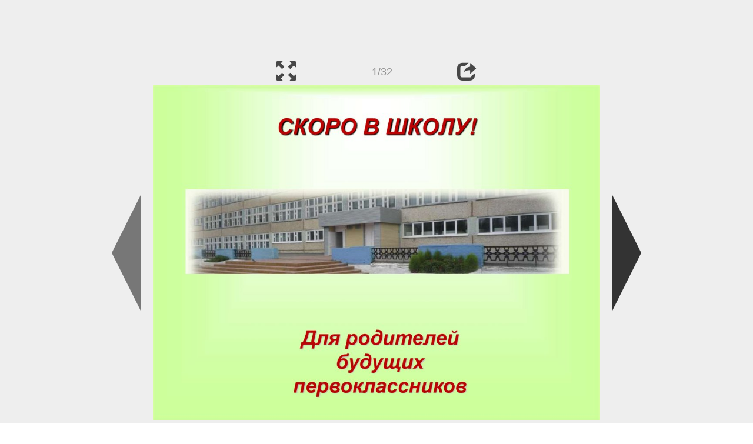

--- FILE ---
content_type: text/html; charset=UTF-8
request_url: https://ppt-online.org/503935
body_size: 10404
content:
<!DOCTYPE html> 
<html>

<head>
	<meta http-equiv="Content-Type" content="text/html; charset=utf-8" />
	<meta http-equiv="X-UA-Compatible" content="IE=Edge">
	<meta name="viewport" content="width=device-width, initial-scale=1.0">
	
	<title>Скоро в школу. Для родителей будущих первоклассников - презентация онлайн</title>
	
	<link rel="stylesheet" type="text/css" href="https://cf.ppt-online.org/css/reveal.min.css?v=0.0332" />
	<!--<link rel="stylesheet" type="text/css" href="https://yastatic.net/bootstrap/3.3.4/css/bootstrap.min.css" />
	<link rel="stylesheet" type="text/css" href="https://maxcdn.bootstrapcdn.com/bootstrap/3.3.4/css/bootstrap.min.css" />-->
    <link rel="stylesheet" type="text/css" href="/css/bs/bootstrap.min.css" />
	
	<link rel="stylesheet" type="text/css" href="https://cf.ppt-online.org/css/css.min.css?v=0.01" />
	
	
	<link rel="apple-touch-icon" sizes="152x152" href="https://cf.ppt-online.org/ico152.png">
	<link rel="apple-touch-icon" sizes="144x144" href="https://cf.ppt-online.org/ico144.png">
	<link rel="apple-touch-icon" sizes="120x120" href="https://cf.ppt-online.org/ico120.png">
	<link rel="apple-touch-icon" sizes="114x114" href="https://cf.ppt-online.org/ico114.png">
	<link rel="apple-touch-icon" sizes="57x57" href="https://cf.ppt-online.org/ico57.png">
	<link rel="apple-touch-icon" sizes="72x72" href="https://cf.ppt-online.org/ico72.png">
	<link rel="apple-touch-icon" sizes="60x60" href="https://cf.ppt-online.org/ico60.png">
	<link rel="apple-touch-icon" sizes="76x76" href="https://cf.ppt-online.org/ico76.png">
	<link rel="icon" type="image/png" href="https://cf.ppt-online.org/ico32.png" sizes="32x32">
	<link rel="icon" type="image/png" href="https://cf.ppt-online.org/ico16.png" sizes="16x16">

	<link rel="alternate" hreflang="ru" href="https://ppt-online.org/503935"/>
	<link rel="alternate" hreflang="en" href="https://en.ppt-online.org/503935"/>
	
<link rel="canonical" href="https://ppt-online.org/503935" />
<link rel="preload" as="image" href="https://cf2.ppt-online.org/files2/slide/g/GkL8pFi3DNtMorSTImvqjnWeEXwZ4BJasKAlyh/slide-0.jpg" />
<meta property="og:image" content="https://cf2.ppt-online.org/files2/slide/g/GkL8pFi3DNtMorSTImvqjnWeEXwZ4BJasKAlyh/slide-0.jpg" />
<meta property="og:title" content="Скоро в школу. Для родителей будущих первоклассников - презентация онлайн" />
<meta property="og:url" content="https://ppt-online.org/503935" />
	
	<!--[if lt IE 9]>
		<script src="https://cf.ppt-online.org/js/reveal/html5shiv.js"></script>
	<![endif]-->
	
	<script>
		var sitelang = 'ru';
		if(sitelang != 'ru'){
			var domainPrefix = sitelang + '.' ;
		}else{
			var domainPrefix = '';
		}
	</script>

	<script>
		var cfBase = 'https://cf.ppt-online.org';
		var pptId = '503935';
		var pptTitle = 'Скоро в школу. Для родителей будущих первоклассников';
		var imgWidth = 1024;
		var imgHeght = 767;
		var imgRatio = imgWidth / imgHeght;
		var embedMode = false;
		
		var viewPortHeight = Math.max(document.documentElement.clientHeight, window.innerHeight || 0);
		var viewPortWidth = Math.max(document.documentElement.clientWidth, window.innerWidth || 0);
	</script>

	


</head> 
<body>
<div id="wrapper">
<div id="article">





<!-- Yandex.Metrika counter -->
<script type="text/javascript" >
   (function(m,e,t,r,i,k,a){m[i]=m[i]||function(){(m[i].a=m[i].a||[]).push(arguments)};
   m[i].l=1*new Date();
   for (var j = 0; j < document.scripts.length; j++) {if (document.scripts[j].src === r) { return; }}
   k=e.createElement(t),a=e.getElementsByTagName(t)[0],k.async=1,k.src=r,a.parentNode.insertBefore(k,a)})
   (window, document, "script", "https://mc.yandex.ru/metrika/tag.js", "ym");

   ym(99715869, "init", {
        clickmap:true,
        trackLinks:true,
        accurateTrackBounce:true
   });
</script>
<noscript><div><img src="https://mc.yandex.ru/watch/99715869" style="position:absolute; left:-9999px;" alt="" /></div></noscript>
<!-- /Yandex.Metrika counter -->




<div style="text-align:center;">
<style>
.ppt_top { display:inline-block; width: 320px; height: 50px; }
@media(max-width:350px) { .ppt_top { display: none; } }
@media(max-height:400px) { .ppt_top { display: none; } }
@media(min-width:550px) { .ppt_top { width: 468px; height: 60px;} }
@media(min-width:768px) { .ppt_top { width: 728px; height: 90px;} }
@media(min-width:1200px) and (min-height:875px) { .ppt_top { width: 970px; height: 90px;} }
</style>
<script async src="//pagead2.googlesyndication.com/pagead/js/adsbygoogle.js"></script>
<!-- ppt Адаптивный -->
<ins class="adsbygoogle ppt_top"
     data-ad-client="ca-pub-5265468927213493"
     data-ad-slot="5556351824"></ins>
<script>
(adsbygoogle = window.adsbygoogle || []).push({});
</script>


</div>



<div class="navslide noselect" id="navPanel"><div class="navpart left"><div class="iconleft navigate-left" id="pptNavLeft"></div></div><div class="navpart center"><span class="glyphicon glyphicon-fullscreen bootstrapIcon" id="pptNavFull" ></span></div><div class="navpart"></div><div class="navpart center"><span class=" glyphicon glyphicon-share bootstrapIcon" id="pptNavShare"></span></div><div class="navpart right"><div class="iconright navigate-right" id="pptNavRight"></div></div></div>

<div id="shareCode" class="shareCodeUnactive">
<input type="text" id="shareInput" class="form-control" /><script type="text/javascript" src="//yastatic.net/es5-shims/0.0.2/es5-shims.min.js" charset="utf-8" async="async"></script><script type="text/javascript" src="//yastatic.net/share2/share.js" charset="utf-8" async="async"></script><div data-lang="ru" class="ya-share2" data-services="vkontakte,facebook,odnoklassniki,telegram,twitter,blogger,lj"></div>
</div>

	<div id="slidePlaceHolder">
		
		
		
		<div class="reveal" id="revealRootElement"  >
				<div id="bigLeftArrow" class="navigate-left" ></div>
				<!-- Any section element inside of this container is displayed as a slide -->
				<div class="slides"  >			
										<section  data-slide-id="0" style="height: 100%; width:100%;" >
						<img src="https://cf2.ppt-online.org/files2/slide/g/GkL8pFi3DNtMorSTImvqjnWeEXwZ4BJasKAlyh/slide-0.jpg" alt="СКОРО В ШКОЛУ!" title="СКОРО В ШКОЛУ!"  style="max-width:100%;max-height:100%;" >
						
					</section>
										<section  data-slide-id="1" style="height: 100%; width:100%;" >
						<img src="https://cf2.ppt-online.org/files2/slide/g/GkL8pFi3DNtMorSTImvqjnWeEXwZ4BJasKAlyh/slide-1.jpg" alt="ОФИЦИАЛЬНЫЙ САЙТ НАШЕЙ ШКОЛЫ:" title="ОФИЦИАЛЬНЫЙ САЙТ НАШЕЙ ШКОЛЫ:"  style="max-width:100%;max-height:100%;" >
						
					</section>
										<section  data-slide-id="2" style="height: 100%; width:100%;" >
						<img src="https://cf2.ppt-online.org/files2/slide/g/GkL8pFi3DNtMorSTImvqjnWeEXwZ4BJasKAlyh/slide-2.jpg" alt="ВАШ РЕБЁНОК ИДЕТ В 1 КЛАСС" title="ВАШ РЕБЁНОК ИДЕТ В 1 КЛАСС"  style="max-width:100%;max-height:100%;" >
						
					</section>
										<section  data-slide-id="3" style="height: 100%; width:100%;" >
						<img src="" data-src="https://cf2.ppt-online.org/files2/slide/g/GkL8pFi3DNtMorSTImvqjnWeEXwZ4BJasKAlyh/slide-3.jpg" alt="С какого возраста принимаются дети в 1 класс?" title="С какого возраста принимаются дети в 1 класс?"  style="max-width:100%;max-height:100%;" >
						
					</section>
										<section  data-slide-id="4" style="height: 100%; width:100%;" >
						<img src="" data-src="https://cf2.ppt-online.org/files2/slide/g/GkL8pFi3DNtMorSTImvqjnWeEXwZ4BJasKAlyh/slide-4.jpg" alt="Существуют ли особенности в режиме дня первоклассников?" title="Существуют ли особенности в режиме дня первоклассников?"  style="max-width:100%;max-height:100%;" >
						
					</section>
										<section  data-slide-id="5" style="height: 100%; width:100%;" >
						<img src="" data-src="https://cf2.ppt-online.org/files2/slide/g/GkL8pFi3DNtMorSTImvqjnWeEXwZ4BJasKAlyh/slide-5.jpg" alt="Существуют ли особенности в режиме дня первоклассников?" title="Существуют ли особенности в режиме дня первоклассников?"  style="max-width:100%;max-height:100%;" >
						
					</section>
										<section  data-slide-id="6" style="height: 100%; width:100%;" >
						<img src="" data-src="https://cf2.ppt-online.org/files2/slide/g/GkL8pFi3DNtMorSTImvqjnWeEXwZ4BJasKAlyh/slide-6.jpg"    style="max-width:100%;max-height:100%;" >
						
					</section>
										<section  data-slide-id="7" style="height: 100%; width:100%;" >
						<img src="" data-src="https://cf2.ppt-online.org/files2/slide/g/GkL8pFi3DNtMorSTImvqjnWeEXwZ4BJasKAlyh/slide-7.jpg" alt="Учебные занятия в 1 классе" title="Учебные занятия в 1 классе"  style="max-width:100%;max-height:100%;" >
						
					</section>
										<section  data-slide-id="8" style="height: 100%; width:100%;" >
						<img src="" data-src="https://cf2.ppt-online.org/files2/slide/g/GkL8pFi3DNtMorSTImvqjnWeEXwZ4BJasKAlyh/slide-8.jpg" alt="Учебно-методический комплекс" title="Учебно-методический комплекс"  style="max-width:100%;max-height:100%;" >
						
					</section>
										<section  data-slide-id="9" style="height: 100%; width:100%;" >
						<img src="" data-src="https://cf2.ppt-online.org/files2/slide/g/GkL8pFi3DNtMorSTImvqjnWeEXwZ4BJasKAlyh/slide-9.jpg" alt="Внеурочная деятельность. Линейки." title="Внеурочная деятельность. Линейки."  style="max-width:100%;max-height:100%;" >
						
					</section>
										<section  data-slide-id="10" style="height: 100%; width:100%;" >
						<img src="" data-src="https://cf2.ppt-online.org/files2/slide/g/GkL8pFi3DNtMorSTImvqjnWeEXwZ4BJasKAlyh/slide-10.jpg" alt="Внеурочная деятельность. Предметные недели." title="Внеурочная деятельность. Предметные недели."  style="max-width:100%;max-height:100%;" >
						
					</section>
										<section  data-slide-id="11" style="height: 100%; width:100%;" >
						<img src="" data-src="https://cf2.ppt-online.org/files2/slide/g/GkL8pFi3DNtMorSTImvqjnWeEXwZ4BJasKAlyh/slide-11.jpg" alt="Внеурочная деятельность. Проекты." title="Внеурочная деятельность. Проекты."  style="max-width:100%;max-height:100%;" >
						
					</section>
										<section  data-slide-id="12" style="height: 100%; width:100%;" >
						<img src="" data-src="https://cf2.ppt-online.org/files2/slide/g/GkL8pFi3DNtMorSTImvqjnWeEXwZ4BJasKAlyh/slide-12.jpg" alt="Внеурочная деятельность. Кружки. Курсы." title="Внеурочная деятельность. Кружки. Курсы."  style="max-width:100%;max-height:100%;" >
						
					</section>
										<section  data-slide-id="13" style="height: 100%; width:100%;" >
						<img src="" data-src="https://cf2.ppt-online.org/files2/slide/g/GkL8pFi3DNtMorSTImvqjnWeEXwZ4BJasKAlyh/slide-13.jpg" alt="Внеурочная деятельность. Кружки." title="Внеурочная деятельность. Кружки."  style="max-width:100%;max-height:100%;" >
						
					</section>
										<section  data-slide-id="14" style="height: 100%; width:100%;" >
						<img src="" data-src="https://cf2.ppt-online.org/files2/slide/g/GkL8pFi3DNtMorSTImvqjnWeEXwZ4BJasKAlyh/slide-14.jpg" alt="Внешний вид Решение родительского собрания и Управляющего совета" title="Внешний вид Решение родительского собрания и Управляющего совета"  style="max-width:100%;max-height:100%;" >
						
					</section>
										<section  data-slide-id="15" style="height: 100%; width:100%;" >
						<img src="" data-src="https://cf2.ppt-online.org/files2/slide/g/GkL8pFi3DNtMorSTImvqjnWeEXwZ4BJasKAlyh/slide-15.jpg" alt="Физкультурная форма" title="Физкультурная форма"  style="max-width:100%;max-height:100%;" >
						
					</section>
										<section  data-slide-id="16" style="height: 100%; width:100%;" >
						<img src="" data-src="https://cf2.ppt-online.org/files2/slide/g/GkL8pFi3DNtMorSTImvqjnWeEXwZ4BJasKAlyh/slide-16.jpg" alt="Наши портфели" title="Наши портфели"  style="max-width:100%;max-height:100%;" >
						
					</section>
										<section  data-slide-id="17" style="height: 100%; width:100%;" >
						<img src="" data-src="https://cf2.ppt-online.org/files2/slide/g/GkL8pFi3DNtMorSTImvqjnWeEXwZ4BJasKAlyh/slide-17.jpg" alt="«Правильный» портфель" title="«Правильный» портфель"  style="max-width:100%;max-height:100%;" >
						
					</section>
										<section  data-slide-id="18" style="height: 100%; width:100%;" >
						<img src="" data-src="https://cf2.ppt-online.org/files2/slide/g/GkL8pFi3DNtMorSTImvqjnWeEXwZ4BJasKAlyh/slide-18.jpg"    style="max-width:100%;max-height:100%;" >
						
					</section>
										<section  data-slide-id="19" style="height: 100%; width:100%;" >
						<img src="" data-src="https://cf2.ppt-online.org/files2/slide/g/GkL8pFi3DNtMorSTImvqjnWeEXwZ4BJasKAlyh/slide-19.jpg" alt="«Правильный» портфель" title="«Правильный» портфель"  style="max-width:100%;max-height:100%;" >
						
					</section>
										<section  data-slide-id="20" style="height: 100%; width:100%;" >
						<img src="" data-src="https://cf2.ppt-online.org/files2/slide/g/GkL8pFi3DNtMorSTImvqjnWeEXwZ4BJasKAlyh/slide-20.jpg" alt="Основные требования, предъявляемые гигиенистами к детской обуви" title="Основные требования, предъявляемые гигиенистами к детской обуви"  style="max-width:100%;max-height:100%;" >
						
					</section>
										<section  data-slide-id="21" style="height: 100%; width:100%;" >
						<img src="" data-src="https://cf2.ppt-online.org/files2/slide/g/GkL8pFi3DNtMorSTImvqjnWeEXwZ4BJasKAlyh/slide-21.jpg" alt="Требования к школьной обуви" title="Требования к школьной обуви"  style="max-width:100%;max-height:100%;" >
						
					</section>
										<section  data-slide-id="22" style="height: 100%; width:100%;" >
						<img src="" data-src="https://cf2.ppt-online.org/files2/slide/g/GkL8pFi3DNtMorSTImvqjnWeEXwZ4BJasKAlyh/slide-22.jpg" alt="Ответы для родителей на часто задаваемые вопросы" title="Ответы для родителей на часто задаваемые вопросы"  style="max-width:100%;max-height:100%;" >
						
					</section>
										<section  data-slide-id="23" style="height: 100%; width:100%;" >
						<img src="" data-src="https://cf2.ppt-online.org/files2/slide/g/GkL8pFi3DNtMorSTImvqjnWeEXwZ4BJasKAlyh/slide-23.jpg" alt="Как правильно организовать дома рабочее место первоклассника?" title="Как правильно организовать дома рабочее место первоклассника?"  style="max-width:100%;max-height:100%;" >
						
					</section>
										<section  data-slide-id="24" style="height: 100%; width:100%;" >
						<img src="" data-src="https://cf2.ppt-online.org/files2/slide/g/GkL8pFi3DNtMorSTImvqjnWeEXwZ4BJasKAlyh/slide-24.jpg"    style="max-width:100%;max-height:100%;" >
						
					</section>
										<section  data-slide-id="25" style="height: 100%; width:100%;" >
						<img src="" data-src="https://cf2.ppt-online.org/files2/slide/g/GkL8pFi3DNtMorSTImvqjnWeEXwZ4BJasKAlyh/slide-25.jpg" alt="Что делают дети на переменах?" title="Что делают дети на переменах?"  style="max-width:100%;max-height:100%;" >
						
					</section>
										<section  data-slide-id="26" style="height: 100%; width:100%;" >
						<img src="" data-src="https://cf2.ppt-online.org/files2/slide/g/GkL8pFi3DNtMorSTImvqjnWeEXwZ4BJasKAlyh/slide-26.jpg" alt="Почему учителя не ставят оценки в 1 классе?" title="Почему учителя не ставят оценки в 1 классе?"  style="max-width:100%;max-height:100%;" >
						
					</section>
										<section  data-slide-id="27" style="height: 100%; width:100%;" >
						<img src="" data-src="https://cf2.ppt-online.org/files2/slide/g/GkL8pFi3DNtMorSTImvqjnWeEXwZ4BJasKAlyh/slide-27.jpg" alt="Можно ли носить в школу мобильный телефон?" title="Можно ли носить в школу мобильный телефон?"  style="max-width:100%;max-height:100%;" >
						
					</section>
										<section  data-slide-id="28" style="height: 100%; width:100%;" >
						<img src="" data-src="https://cf2.ppt-online.org/files2/slide/g/GkL8pFi3DNtMorSTImvqjnWeEXwZ4BJasKAlyh/slide-28.jpg" alt="Можно ли носить в школу игрушки?" title="Можно ли носить в школу игрушки?"  style="max-width:100%;max-height:100%;" >
						
					</section>
										<section  data-slide-id="29" style="height: 100%; width:100%;" >
						<img src="" data-src="https://cf2.ppt-online.org/files2/slide/g/GkL8pFi3DNtMorSTImvqjnWeEXwZ4BJasKAlyh/slide-29.jpg" alt="Прием заявлений в 1 класс" title="Прием заявлений в 1 класс"  style="max-width:100%;max-height:100%;" >
						
					</section>
										<section  data-slide-id="30" style="height: 100%; width:100%;" >
						<img src="" data-src="https://cf2.ppt-online.org/files2/slide/g/GkL8pFi3DNtMorSTImvqjnWeEXwZ4BJasKAlyh/slide-30.jpg" alt="Знакомство со школой (курсы)" title="Знакомство со школой (курсы)"  style="max-width:100%;max-height:100%;" >
						
					</section>
										<section  data-slide-id="31" style="height: 100%; width:100%;" >
						<img src="" data-src="https://cf2.ppt-online.org/files2/slide/g/GkL8pFi3DNtMorSTImvqjnWeEXwZ4BJasKAlyh/slide-31.jpg" alt="Учителя 1 классов 2019г.:" title="Учителя 1 классов 2019г.:"  style="max-width:100%;max-height:100%;" >
						
					</section>
									</div> 
				<div id="bigRightArrow" class="navigate-right" ></div>
		</div>	
	</div> 
	
<noscript>
<div style="text-align:center;">
<img src="https://cf2.ppt-online.org/files2/slide/g/GkL8pFi3DNtMorSTImvqjnWeEXwZ4BJasKAlyh/slide-0.jpg" alt="СКОРО В ШКОЛУ!" title="СКОРО В ШКОЛУ!" style="max-width:100%;margin-bottom:10px;" >
<img src="https://cf2.ppt-online.org/files2/slide/g/GkL8pFi3DNtMorSTImvqjnWeEXwZ4BJasKAlyh/slide-1.jpg" alt="ОФИЦИАЛЬНЫЙ САЙТ НАШЕЙ ШКОЛЫ:" title="ОФИЦИАЛЬНЫЙ САЙТ НАШЕЙ ШКОЛЫ:" style="max-width:100%;margin-bottom:10px;" >
<img src="https://cf2.ppt-online.org/files2/slide/g/GkL8pFi3DNtMorSTImvqjnWeEXwZ4BJasKAlyh/slide-2.jpg" alt="ВАШ РЕБЁНОК ИДЕТ В 1 КЛАСС" title="ВАШ РЕБЁНОК ИДЕТ В 1 КЛАСС" style="max-width:100%;margin-bottom:10px;" >
<img src="https://cf2.ppt-online.org/files2/slide/g/GkL8pFi3DNtMorSTImvqjnWeEXwZ4BJasKAlyh/slide-3.jpg" alt="С какого возраста принимаются дети в 1 класс?" title="С какого возраста принимаются дети в 1 класс?" style="max-width:100%;margin-bottom:10px;" >
<img src="https://cf2.ppt-online.org/files2/slide/g/GkL8pFi3DNtMorSTImvqjnWeEXwZ4BJasKAlyh/slide-4.jpg" alt="Существуют ли особенности в режиме дня первоклассников?" title="Существуют ли особенности в режиме дня первоклассников?" style="max-width:100%;margin-bottom:10px;" >
<img src="https://cf2.ppt-online.org/files2/slide/g/GkL8pFi3DNtMorSTImvqjnWeEXwZ4BJasKAlyh/slide-5.jpg" alt="Существуют ли особенности в режиме дня первоклассников?" title="Существуют ли особенности в режиме дня первоклассников?" style="max-width:100%;margin-bottom:10px;" >
<img src="https://cf2.ppt-online.org/files2/slide/g/GkL8pFi3DNtMorSTImvqjnWeEXwZ4BJasKAlyh/slide-6.jpg" alt="" title="" style="max-width:100%;margin-bottom:10px;" >
<img src="https://cf2.ppt-online.org/files2/slide/g/GkL8pFi3DNtMorSTImvqjnWeEXwZ4BJasKAlyh/slide-7.jpg" alt="Учебные занятия в 1 классе" title="Учебные занятия в 1 классе" style="max-width:100%;margin-bottom:10px;" >
<img src="https://cf2.ppt-online.org/files2/slide/g/GkL8pFi3DNtMorSTImvqjnWeEXwZ4BJasKAlyh/slide-8.jpg" alt="Учебно-методический комплекс" title="Учебно-методический комплекс" style="max-width:100%;margin-bottom:10px;" >
<img src="https://cf2.ppt-online.org/files2/slide/g/GkL8pFi3DNtMorSTImvqjnWeEXwZ4BJasKAlyh/slide-9.jpg" alt="Внеурочная деятельность. Линейки." title="Внеурочная деятельность. Линейки." style="max-width:100%;margin-bottom:10px;" >
<img src="https://cf2.ppt-online.org/files2/slide/g/GkL8pFi3DNtMorSTImvqjnWeEXwZ4BJasKAlyh/slide-10.jpg" alt="Внеурочная деятельность. Предметные недели." title="Внеурочная деятельность. Предметные недели." style="max-width:100%;margin-bottom:10px;" >
<img src="https://cf2.ppt-online.org/files2/slide/g/GkL8pFi3DNtMorSTImvqjnWeEXwZ4BJasKAlyh/slide-11.jpg" alt="Внеурочная деятельность. Проекты." title="Внеурочная деятельность. Проекты." style="max-width:100%;margin-bottom:10px;" >
<img src="https://cf2.ppt-online.org/files2/slide/g/GkL8pFi3DNtMorSTImvqjnWeEXwZ4BJasKAlyh/slide-12.jpg" alt="Внеурочная деятельность. Кружки. Курсы." title="Внеурочная деятельность. Кружки. Курсы." style="max-width:100%;margin-bottom:10px;" >
<img src="https://cf2.ppt-online.org/files2/slide/g/GkL8pFi3DNtMorSTImvqjnWeEXwZ4BJasKAlyh/slide-13.jpg" alt="Внеурочная деятельность. Кружки." title="Внеурочная деятельность. Кружки." style="max-width:100%;margin-bottom:10px;" >
<img src="https://cf2.ppt-online.org/files2/slide/g/GkL8pFi3DNtMorSTImvqjnWeEXwZ4BJasKAlyh/slide-14.jpg" alt="Внешний вид Решение родительского собрания и Управляющего совета" title="Внешний вид Решение родительского собрания и Управляющего совета" style="max-width:100%;margin-bottom:10px;" >
<img src="https://cf2.ppt-online.org/files2/slide/g/GkL8pFi3DNtMorSTImvqjnWeEXwZ4BJasKAlyh/slide-15.jpg" alt="Физкультурная форма" title="Физкультурная форма" style="max-width:100%;margin-bottom:10px;" >
<img src="https://cf2.ppt-online.org/files2/slide/g/GkL8pFi3DNtMorSTImvqjnWeEXwZ4BJasKAlyh/slide-16.jpg" alt="Наши портфели" title="Наши портфели" style="max-width:100%;margin-bottom:10px;" >
<img src="https://cf2.ppt-online.org/files2/slide/g/GkL8pFi3DNtMorSTImvqjnWeEXwZ4BJasKAlyh/slide-17.jpg" alt="«Правильный» портфель" title="«Правильный» портфель" style="max-width:100%;margin-bottom:10px;" >
<img src="https://cf2.ppt-online.org/files2/slide/g/GkL8pFi3DNtMorSTImvqjnWeEXwZ4BJasKAlyh/slide-18.jpg" alt="" title="" style="max-width:100%;margin-bottom:10px;" >
<img src="https://cf2.ppt-online.org/files2/slide/g/GkL8pFi3DNtMorSTImvqjnWeEXwZ4BJasKAlyh/slide-19.jpg" alt="«Правильный» портфель" title="«Правильный» портфель" style="max-width:100%;margin-bottom:10px;" >
<img src="https://cf2.ppt-online.org/files2/slide/g/GkL8pFi3DNtMorSTImvqjnWeEXwZ4BJasKAlyh/slide-20.jpg" alt="Основные требования, предъявляемые гигиенистами к детской обуви" title="Основные требования, предъявляемые гигиенистами к детской обуви" style="max-width:100%;margin-bottom:10px;" >
<img src="https://cf2.ppt-online.org/files2/slide/g/GkL8pFi3DNtMorSTImvqjnWeEXwZ4BJasKAlyh/slide-21.jpg" alt="Требования к школьной обуви" title="Требования к школьной обуви" style="max-width:100%;margin-bottom:10px;" >
<img src="https://cf2.ppt-online.org/files2/slide/g/GkL8pFi3DNtMorSTImvqjnWeEXwZ4BJasKAlyh/slide-22.jpg" alt="Ответы для родителей на часто задаваемые вопросы" title="Ответы для родителей на часто задаваемые вопросы" style="max-width:100%;margin-bottom:10px;" >
<img src="https://cf2.ppt-online.org/files2/slide/g/GkL8pFi3DNtMorSTImvqjnWeEXwZ4BJasKAlyh/slide-23.jpg" alt="Как правильно организовать дома рабочее место первоклассника?" title="Как правильно организовать дома рабочее место первоклассника?" style="max-width:100%;margin-bottom:10px;" >
<img src="https://cf2.ppt-online.org/files2/slide/g/GkL8pFi3DNtMorSTImvqjnWeEXwZ4BJasKAlyh/slide-24.jpg" alt="" title="" style="max-width:100%;margin-bottom:10px;" >
<img src="https://cf2.ppt-online.org/files2/slide/g/GkL8pFi3DNtMorSTImvqjnWeEXwZ4BJasKAlyh/slide-25.jpg" alt="Что делают дети на переменах?" title="Что делают дети на переменах?" style="max-width:100%;margin-bottom:10px;" >
<img src="https://cf2.ppt-online.org/files2/slide/g/GkL8pFi3DNtMorSTImvqjnWeEXwZ4BJasKAlyh/slide-26.jpg" alt="Почему учителя не ставят оценки в 1 классе?" title="Почему учителя не ставят оценки в 1 классе?" style="max-width:100%;margin-bottom:10px;" >
<img src="https://cf2.ppt-online.org/files2/slide/g/GkL8pFi3DNtMorSTImvqjnWeEXwZ4BJasKAlyh/slide-27.jpg" alt="Можно ли носить в школу мобильный телефон?" title="Можно ли носить в школу мобильный телефон?" style="max-width:100%;margin-bottom:10px;" >
<img src="https://cf2.ppt-online.org/files2/slide/g/GkL8pFi3DNtMorSTImvqjnWeEXwZ4BJasKAlyh/slide-28.jpg" alt="Можно ли носить в школу игрушки?" title="Можно ли носить в школу игрушки?" style="max-width:100%;margin-bottom:10px;" >
<img src="https://cf2.ppt-online.org/files2/slide/g/GkL8pFi3DNtMorSTImvqjnWeEXwZ4BJasKAlyh/slide-29.jpg" alt="Прием заявлений в 1 класс" title="Прием заявлений в 1 класс" style="max-width:100%;margin-bottom:10px;" >
<img src="https://cf2.ppt-online.org/files2/slide/g/GkL8pFi3DNtMorSTImvqjnWeEXwZ4BJasKAlyh/slide-30.jpg" alt="Знакомство со школой (курсы)" title="Знакомство со школой (курсы)" style="max-width:100%;margin-bottom:10px;" >
<img src="https://cf2.ppt-online.org/files2/slide/g/GkL8pFi3DNtMorSTImvqjnWeEXwZ4BJasKAlyh/slide-31.jpg" alt="Учителя 1 классов 2019г.:" title="Учителя 1 классов 2019г.:" style="max-width:100%;margin-bottom:10px;" >
</div>
</noscript>



<div style="text-align:center; margin-top:15px; margin-bottom:15px;">
<style>
.ppt_down { display:inline-block; width: 320px; height: 100px; }
@media(max-width:350px) { .ppt_down { display: none; } }
@media(min-width:550px) { .ppt_down { width: 468px; height: 60px;} }
@media(min-width:768px) { .ppt_down { width: 728px; height: 90px;} }
@media(min-width:1200px) and (min-height:875px) { .ppt_down { width: 970px; height: 90px;} }
</style>
<script async src="//pagead2.googlesyndication.com/pagead/js/adsbygoogle.js"></script>
<!-- ppt Внизу -->
<ins class="adsbygoogle ppt_down"
     data-ad-client="ca-pub-5265468927213493"
     data-ad-slot="2591132621"
     ></ins>
<script>
(adsbygoogle = window.adsbygoogle || []).push({});
</script>





<div class="panel pptpanel pptinfo" id="pptInfoPanel">

<div class="pptInfoDownload">
<a href="/download/503935"  class="btn btn-default btn-lg control-button" ><span class="glyphicon glyphicon-save " title="Скачать Скоро в школу. Для родителей будущих первоклассников"></span></a> <span style="color:grey;margin-right: 5px;">6.58M</span></div>


<div class="pptInfoShare">

<div class="ya-share2" data-lang="ru" data-services="vkontakte,facebook,odnoklassniki,moimir,gplus,twitter,telegram,blogger"></div>
</div>

<div class="clear"></div>


<div class="pptInfoCat">

<span id="catlabel">Категория: </span><a href="/topcat/pedagogy"><img src="https://cf.ppt-online.org/img/cat/pedagogy.png?v=0.1" alt="Педагогика" title="Педагогика" />Педагогика</a>
</div>

<div class="pptInfoSearch">
	<div class="input-group" style="width: 100%;">
		<form action="/search" >
			
			<input placeholder="Поиск презентации" type="text" name="text" size="50" class="form-control niceTextInput" />
			<input type="submit" value="Поиск" class="btn btn-default niceButton"  />
			
		</form>
		
	</div>
	
</div>

<div class="clear"></div>
</div>
		<div class="panel panel-primary pptpanel rightpanel">	
			<div class="panel-heading">Похожие презентации:</div>
			<div class="panel-body thumb-panel-body" >
				<div class="row thumb-row" >
			
			<div class="col-xs-12 col-sm-6  thumb-box" >
					<div class="thumb-img-box" >
						<a  href="/301028" >
							<img class="lazy-thumb" width="100" height="75" src="https://cf.ppt-online.org/img/emptythumb.png" data-src="https://cf.ppt-online.org/files1/thumb/f/fnEuA1oRPz4ND2dbrgaF0jlvhXS3iHKwestCVO.jpg" alt="Скоро в школу. Для родителей будущих первоклассников" title="Скоро в школу. Для родителей будущих первоклассников" />
						</a>
					</div>
					<div class="thumb-text-box" >
						<a  href="/301028">
							Скоро в школу. Для родителей будущих первоклассников						</a>
						<!-- 442.5178 -->
					</div>
					<div class="clear"></div>
			</div>
			
				
			
			<div class="col-xs-12 col-sm-6  thumb-box" >
					<div class="thumb-img-box" >
						<a  href="/529455" >
							<img class="lazy-thumb" width="100" height="75" src="https://cf.ppt-online.org/img/emptythumb.png" data-src="https://cf2.ppt-online.org/files2/thumb/c/C6Z57HBWMKi84JYV3TeORDAkvphsPxQoEUrNmdItl.jpg" alt="Скоро в школу! Для родителей будущих первоклассников" title="Скоро в школу! Для родителей будущих первоклассников" />
						</a>
					</div>
					<div class="thumb-text-box" >
						<a  href="/529455">
							Скоро в школу! Для родителей будущих первоклассников						</a>
						<!-- 407.64844 -->
					</div>
					<div class="clear"></div>
			</div>
			
				
			
			<div class="col-xs-12 col-sm-6  thumb-box" >
					<div class="thumb-img-box" >
						<a  href="/789249" >
							<img class="lazy-thumb" width="100" height="75" src="https://cf.ppt-online.org/img/emptythumb.png" data-src="https://cf3.ppt-online.org/files3/thumb/7/7mXCK5YMeSkiD1gnPEsAVQv3NjbfodO6tTZ9uc.jpg" alt="Скоро в школу! Для родителей будущих первоклассников" title="Скоро в школу! Для родителей будущих первоклассников" />
						</a>
					</div>
					<div class="thumb-text-box" >
						<a  href="/789249">
							Скоро в школу! Для родителей будущих первоклассников						</a>
						<!-- 401.05212 -->
					</div>
					<div class="clear"></div>
			</div>
			
				
			
			<div class="col-xs-12 col-sm-6  thumb-box" >
					<div class="thumb-img-box" >
						<a  href="/56278" >
							<img class="lazy-thumb" width="100" height="75" src="https://cf.ppt-online.org/img/emptythumb.png" data-src="https://cf.ppt-online.org/files/thumb/d/d2saZ8RcXAHxyCjwMkvm7bElDIr5hN6UQqgu9J.jpg" alt="Скоро в школу. Пособие для родителей будущих первоклассников" title="Скоро в школу. Пособие для родителей будущих первоклассников" />
						</a>
					</div>
					<div class="thumb-text-box" >
						<a  href="/56278">
							Скоро в школу. Пособие для родителей будущих первоклассников						</a>
						<!-- 355.52182 -->
					</div>
					<div class="clear"></div>
			</div>
			
				
			
			<div class="col-xs-12 col-sm-6  thumb-box" >
					<div class="thumb-img-box" >
						<a  href="/200991" >
							<img class="lazy-thumb" width="100" height="75" src="https://cf.ppt-online.org/img/emptythumb.png" data-src="https://cf.ppt-online.org/files/thumb/r/r2UWmYl47f6jO0SzIyoheptVTdL5gXqNwiGCsP.jpg" alt="Родителям будущих первоклассников" title="Родителям будущих первоклассников" />
						</a>
					</div>
					<div class="thumb-text-box" >
						<a  href="/200991">
							Родителям будущих первоклассников						</a>
						<!-- 338.34085 -->
					</div>
					<div class="clear"></div>
			</div>
			
				
			
			<div class="col-xs-12 col-sm-6  thumb-box" >
					<div class="thumb-img-box" >
						<a  href="/953650" >
							<img class="lazy-thumb" width="100" height="75" src="https://cf.ppt-online.org/img/emptythumb.png" data-src="https://cf3.ppt-online.org/files3/thumb/j/J28HSE6Iokgb3W4FtTcP9wNXiCuVhrO1QyKvea.jpg" alt="Собрание для родителей будущих первоклассников" title="Собрание для родителей будущих первоклассников" />
						</a>
					</div>
					<div class="thumb-text-box" >
						<a  href="/953650">
							Собрание для родителей будущих первоклассников						</a>
						<!-- 320.61676 -->
					</div>
					<div class="clear"></div>
			</div>
			
				
			
			<div class="col-xs-12 col-sm-6  thumb-box" >
					<div class="thumb-img-box" >
						<a  href="/363099" >
							<img class="lazy-thumb" width="100" height="75" src="https://cf.ppt-online.org/img/emptythumb.png" data-src="https://cf.ppt-online.org/files1/thumb/z/Zho3v6OLg4WriaUC1ld9DjHFxkn0Q2SwVMNsXYeGq.jpg" alt="Скоро в школу. Собрание родителей будущих первоклассников" title="Скоро в школу. Собрание родителей будущих первоклассников" />
						</a>
					</div>
					<div class="thumb-text-box" >
						<a  href="/363099">
							Скоро в школу. Собрание родителей будущих первоклассников						</a>
						<!-- 307.4563 -->
					</div>
					<div class="clear"></div>
			</div>
			
				
			
			<div class="col-xs-12 col-sm-6  thumb-box" >
					<div class="thumb-img-box" >
						<a  href="/1046365" >
							<img class="lazy-thumb" width="100" height="75" src="https://cf.ppt-online.org/img/emptythumb.png" data-src="https://cf3.ppt-online.org/files3/thumb/a/aNWtyp8BM6eqg7nLAvj4uJzHSZoU31xiwDhKO0.jpg" alt="Скоро в школу! Для родителей" title="Скоро в школу! Для родителей" />
						</a>
					</div>
					<div class="thumb-text-box" >
						<a  href="/1046365">
							Скоро в школу! Для родителей						</a>
						<!-- 302.25516 -->
					</div>
					<div class="clear"></div>
			</div>
			
				
			
			<div class="col-xs-12 col-sm-6  thumb-box" >
					<div class="thumb-img-box" >
						<a  href="/1238321" >
							<img class="lazy-thumb" width="100" height="75" src="https://cf.ppt-online.org/img/emptythumb.png" data-src="https://cf4.ppt-online.org/files4/thumb/y/Ym5Gqjn4lML6Rk2Zvf0cDt1FzsQOEJ7yxTUHgI.jpg" alt="Скоро в школу" title="Скоро в школу" />
						</a>
					</div>
					<div class="thumb-text-box" >
						<a  href="/1238321">
							Скоро в школу						</a>
						<!-- 296.20032 -->
					</div>
					<div class="clear"></div>
			</div>
			
				
			
			<div class="col-xs-12 col-sm-6  thumb-box" >
					<div class="thumb-img-box" >
						<a  href="/944742" >
							<img class="lazy-thumb" width="100" height="75" src="https://cf.ppt-online.org/img/emptythumb.png" data-src="https://cf3.ppt-online.org/files3/thumb/k/KwtP7WDZehvS0uxAj2fgaUzGboNyI9O561QYnE.jpg" alt="Скоро в школу! для родителей будущих первоклассников" title="Скоро в школу! для родителей будущих первоклассников" />
						</a>
					</div>
					<div class="thumb-text-box" >
						<a  href="/944742">
							Скоро в школу! для родителей будущих первоклассников						</a>
						<!-- 273.6664 -->
					</div>
					<div class="clear"></div>
			</div>
			
				
</div></div></div>
<div class="panel panel-primary pptpanel pptdump">
	<div class="panel-heading">
		<div class="row">
			<div class="col-xs-10 ">
				<h1>Скоро в школу. Для родителей будущих первоклассников</h1>
			</div>
			<div class="col-xs-2 filter-icon-wrapper">
				<span id="expand-dump" class="glyphicon glyphicon-resize-vertical bs-toggle-icon" aria-hidden="true" ></span>
			</div>
		</div>
	</div>
	<div id="dump-body" class="panel-body">
		<h2><a href="https://cf2.ppt-online.org/files2/slide/g/GkL8pFi3DNtMorSTImvqjnWeEXwZ4BJasKAlyh/slide-0.jpg" target="_blank">1.</a>  СКОРО В ШКОЛУ!</h2>Для родителей<br />
будущих<br />
первоклассников<br />
<h2><a href="https://cf2.ppt-online.org/files2/slide/g/GkL8pFi3DNtMorSTImvqjnWeEXwZ4BJasKAlyh/slide-1.jpg" target="_blank">2.</a>  ОФИЦИАЛЬНЫЙ САЙТ НАШЕЙ ШКОЛЫ:</h2>Получить информацию о школе и<br />
познакомиться с уставными<br />
документами можно на сайте нашей<br />
школы:<br />
nytvasc3.narod.ru<br />
<h2><a href="https://cf2.ppt-online.org/files2/slide/g/GkL8pFi3DNtMorSTImvqjnWeEXwZ4BJasKAlyh/slide-2.jpg" target="_blank">3.</a>  ВАШ РЕБЁНОК ИДЕТ В 1 КЛАСС</h2>Советы и рекомендации<br />
родителям будущих<br />
первоклассников,<br />
а так же ответы на<br />
часто задаваемые вопросы.<br />
<h2><a href="https://cf2.ppt-online.org/files2/slide/g/GkL8pFi3DNtMorSTImvqjnWeEXwZ4BJasKAlyh/slide-3.jpg" target="_blank">4.</a>  С какого возраста принимаются дети в 1 класс?</h2>В первый класс принимаются дети,<br />
достигшие к 1 сентября текущего<br />
года возраста не менее<br />
6 лет 6 месяцев при отсутствии<br />
противопоказаний по состоянию<br />
здоровья, но не позже достижения ими<br />
возраста 8 лет.<br />
(СанПиН 2.4.2.2821-10; п. 10.1)<br />
<h2><a href="https://cf2.ppt-online.org/files2/slide/g/GkL8pFi3DNtMorSTImvqjnWeEXwZ4BJasKAlyh/slide-4.jpg" target="_blank">5.</a>  Существуют ли особенности в режиме дня первоклассников?</h2>-Пятидневная учебная неделя;<br />
-Учебная недельная нагрузка первоклассника не<br />
должна превышать 4 уроков в день и 1 день – не<br />
более 5 уроков;<br />
-В 1 четверти в расписании первоклассников 3<br />
традиционных урока по 35 минут, чтобы легче<br />
привыкнуть к новому виду деятельности учебной.<br />
-Четвертые уроки проводятся в форме<br />
нетрадиционных занятий: игр, экскурсий,<br />
сказок, соревнований и т.д.<br />
- В середине урока проводятся 1-2<br />
физкультурные минутки;<br />
- Во 2 четверти 4 урока по 35 минут<br />
<h2><a href="https://cf2.ppt-online.org/files2/slide/g/GkL8pFi3DNtMorSTImvqjnWeEXwZ4BJasKAlyh/slide-5.jpg" target="_blank">6.</a>  Существуют ли особенности в режиме дня первоклассников?</h2>В 1 полугодии уроки длятся 35 минут,<br />
во втором - 45 минут;<br />
• Нормативная наполняемость в<br />
классах – 20-25 человек;<br />
• Безотметочная система оценивания<br />
знаний;<br />
• Учебники выдаются бесплатно;<br />
• Домашние задания в 1 классе не<br />
задаются.<br />
<h2><a href="https://cf2.ppt-online.org/files2/slide/g/GkL8pFi3DNtMorSTImvqjnWeEXwZ4BJasKAlyh/slide-6.jpg" target="_blank">7.</a> </h2>Домашних заданий в 1 классе нет.<br />
Однако, если вы хотите<br />
сформировать у своего ребенка<br />
качественные навыки письма,<br />
чтения, счета, то не<br />
отказывайтесь от тренировочных<br />
упражнений, которые может<br />
порекомендовать Ваш учитель.<br />
<h2><a href="https://cf2.ppt-online.org/files2/slide/g/GkL8pFi3DNtMorSTImvqjnWeEXwZ4BJasKAlyh/slide-7.jpg" target="_blank">8.</a>  Учебные занятия в 1 классе</h2><br />
Литературное чтение<br />
Русский язык<br />
Математика<br />
Окружающий мир<br />
ИЗО<br />
Технология<br />
Физическая культура<br />
Музыка<br />
Английский язык (со второго класса)<br />
<h2><a href="https://cf2.ppt-online.org/files2/slide/g/GkL8pFi3DNtMorSTImvqjnWeEXwZ4BJasKAlyh/slide-8.jpg" target="_blank">9.</a>  Учебно-методический комплекс</h2><h2><a href="https://cf2.ppt-online.org/files2/slide/g/GkL8pFi3DNtMorSTImvqjnWeEXwZ4BJasKAlyh/slide-9.jpg" target="_blank">10.</a>  Внеурочная деятельность. Линейки.</h2><h2><a href="https://cf2.ppt-online.org/files2/slide/g/GkL8pFi3DNtMorSTImvqjnWeEXwZ4BJasKAlyh/slide-10.jpg" target="_blank">11.</a>  Внеурочная деятельность. Предметные недели.</h2><h2><a href="https://cf2.ppt-online.org/files2/slide/g/GkL8pFi3DNtMorSTImvqjnWeEXwZ4BJasKAlyh/slide-11.jpg" target="_blank">12.</a>  Внеурочная деятельность. Проекты.</h2><h2><a href="https://cf2.ppt-online.org/files2/slide/g/GkL8pFi3DNtMorSTImvqjnWeEXwZ4BJasKAlyh/slide-12.jpg" target="_blank">13.</a>  Внеурочная деятельность. Кружки. Курсы.</h2>Общеинтеллектуальное<br />
Работа с текстом<br />
Проектноисследовательская<br />
Умникам и умницам<br />
Почемучка<br />
Робототехника<br />
Общекультурное<br />
Веселый карандаш.<br />
Вокал<br />
«Бабушкины радости»<br />
Красота вокруг нас<br />
Звонкие голоса<br />
Социальное<br />
Отечество<br />
Юные инспектора<br />
движения<br />
Духовно-нравственное<br />
Земля – наш дом<br />
Читаем вместе<br />
Все цвета, кроме<br />
черного.<br />
Спортивнооздоровительное<br />
Основы танца<br />
Школа здоровья<br />
<h2><a href="https://cf2.ppt-online.org/files2/slide/g/GkL8pFi3DNtMorSTImvqjnWeEXwZ4BJasKAlyh/slide-13.jpg" target="_blank">14.</a>  Внеурочная деятельность. Кружки.</h2><h2><a href="https://cf2.ppt-online.org/files2/slide/g/GkL8pFi3DNtMorSTImvqjnWeEXwZ4BJasKAlyh/slide-14.jpg" target="_blank">15.</a>  Внешний вид Решение родительского собрания и Управляющего совета</h2><h2><a href="https://cf2.ppt-online.org/files2/slide/g/GkL8pFi3DNtMorSTImvqjnWeEXwZ4BJasKAlyh/slide-15.jpg" target="_blank">16.</a>  Физкультурная форма</h2>Для спортивного зала:<br />
• футболка белого цвета, шорты,<br />
• носки, спортивная обувь;<br />
Для улицы:<br />
• спортивный костюм,<br />
• спортивная обувь;<br />
Лыжная подготовка:<br />
• куртка, спортивный костюм,<br />
• варежки, шерстяные носки,<br />
• ботинки, лыжи<br />
<h2><a href="https://cf2.ppt-online.org/files2/slide/g/GkL8pFi3DNtMorSTImvqjnWeEXwZ4BJasKAlyh/slide-16.jpg" target="_blank">17.</a>  Наши портфели</h2><h2><a href="https://cf2.ppt-online.org/files2/slide/g/GkL8pFi3DNtMorSTImvqjnWeEXwZ4BJasKAlyh/slide-17.jpg" target="_blank">18.</a>  «Правильный» портфель</h2><h2><a href="https://cf2.ppt-online.org/files2/slide/g/GkL8pFi3DNtMorSTImvqjnWeEXwZ4BJasKAlyh/slide-18.jpg" target="_blank">19.</a> </h2>Для сохранения правильной осанки<br />
школьника очень важны размеры и<br />
вес ранца.<br />
Его ширина не должна превышать<br />
ширину плеч ребенка, а высота – 30<br />
см.<br />
Вес вместе с содержимым - это<br />
максимум 15% от веса школьника,<br />
а в младших классах - 10%.<br />
<h2><a href="https://cf2.ppt-online.org/files2/slide/g/GkL8pFi3DNtMorSTImvqjnWeEXwZ4BJasKAlyh/slide-19.jpg" target="_blank">20.</a>  «Правильный» портфель</h2>• Вес ранца без учебников не более<br />
700 г<br />
• Ранец должен иметь широкие лямки<br />
(4-4,5 см)<br />
• Норма массы портфеля с учебными<br />
пособиями:<br />
1 – 2 класс<br />
не более 2 кг 200 г<br />
3 – 4 класс<br />
не более 3 кг 200 г<br />
<h2><a href="https://cf2.ppt-online.org/files2/slide/g/GkL8pFi3DNtMorSTImvqjnWeEXwZ4BJasKAlyh/slide-20.jpg" target="_blank">21.</a>  Основные требования, предъявляемые гигиенистами к детской обуви</h2><h2><a href="https://cf2.ppt-online.org/files2/slide/g/GkL8pFi3DNtMorSTImvqjnWeEXwZ4BJasKAlyh/slide-21.jpg" target="_blank">22.</a>  Требования к школьной обуви</h2>• Жесткий задник с мягким верхом и<br />
закрытый носок;<br />
• Удобная застежка: пряжка или<br />
«липучка»;<br />
• Хорошие супинаторы;<br />
• Гибкая нескользящая подошва;<br />
• Воздухопроницаемость.<br />
<h2><a href="https://cf2.ppt-online.org/files2/slide/g/GkL8pFi3DNtMorSTImvqjnWeEXwZ4BJasKAlyh/slide-22.jpg" target="_blank">23.</a>  Ответы для родителей на часто задаваемые вопросы</h2><h2><a href="https://cf2.ppt-online.org/files2/slide/g/GkL8pFi3DNtMorSTImvqjnWeEXwZ4BJasKAlyh/slide-23.jpg" target="_blank">24.</a>  Как правильно организовать дома рабочее место первоклассника?</h2>Купите первокласснику<br />
письменный стол. Тогда<br />
ребенок сможет сам разложить<br />
в ящики стола учебные<br />
принадлежности и научится<br />
поддерживать порядок на<br />
рабочем месте.<br />
Лучше, если освещение будет<br />
слева. Занавески нужно<br />
отодвинуть в сторону - основной<br />
свет должен попадать через<br />
верхнюю треть окна.<br />
<h2><a href="https://cf2.ppt-online.org/files2/slide/g/GkL8pFi3DNtMorSTImvqjnWeEXwZ4BJasKAlyh/slide-24.jpg" target="_blank">25.</a> </h2>Обязательно ли ребенок<br />
должен уметь читать и писать<br />
к 1 классу?<br />
Не обязательно.<br />
Умение складывать из слогов слова еще не является<br />
умением читать. Многие дети с трудом осваивают эту<br />
сложную мыслительную операцию - не стоит их подгонять!<br />
Навык чтения и письма должен формироваться по<br />
специальным методикам (складываются представления о<br />
речи, звуках и буквах).<br />
Основными умениями при чтении являются понимание<br />
прочитанного текста, анализ описанной ситуации,<br />
ответы на вопросы после чтения.<br />
<h2><a href="https://cf2.ppt-online.org/files2/slide/g/GkL8pFi3DNtMorSTImvqjnWeEXwZ4BJasKAlyh/slide-25.jpg" target="_blank">26.</a>  Что делают дети на переменах?</h2>Отдыхают.<br />
Причем отдых должен быть активным, ведь после<br />
урока, который предполагает пребывание ученика в<br />
однообразной рабочей позе, ребенку необходима<br />
разрядка.<br />
На переменах допускаются<br />
подвижные и настольные игры.<br />
Главное, чтобы во время игры<br />
соблюдались правила<br />
безопасности и школьники<br />
случайно не поранили друг<br />
друга.<br />
<h2><a href="https://cf2.ppt-online.org/files2/slide/g/GkL8pFi3DNtMorSTImvqjnWeEXwZ4BJasKAlyh/slide-26.jpg" target="_blank">27.</a>  Почему учителя не ставят оценки в 1 классе?</h2>В 1 классе обучение действительно<br />
безоценочное. Это оправдано тем, что ребенок<br />
находится в самом начале учебного пути. К<br />
концу первого года обучения уже можно судить<br />
о той или иной степени успешности младшего<br />
школьника.<br />
В 1 классе основной упор делается на<br />
приобретение навыков учебного труда. В<br />
работе учителя с учеником присутствует<br />
словесная оценка. Важно, чтобы она была<br />
позитивной.<br />
<h2><a href="https://cf2.ppt-online.org/files2/slide/g/GkL8pFi3DNtMorSTImvqjnWeEXwZ4BJasKAlyh/slide-27.jpg" target="_blank">28.</a>  Можно ли носить в школу мобильный телефон?</h2>В нашей школе запрещено<br />
пользование мобильным телефоном на<br />
уроке.<br />
  Мы не рекомендуем носить в школу<br />
мобильный телефон первоклассникам —<br />
велико искушение звонить маме по<br />
малейшему поводу или поиграть на<br />
уроке в электронную игру.<br />
 Кроме того, дорогой телефон может<br />
потеряться<br />
<h2><a href="https://cf2.ppt-online.org/files2/slide/g/GkL8pFi3DNtMorSTImvqjnWeEXwZ4BJasKAlyh/slide-28.jpg" target="_blank">29.</a>  Можно ли носить в школу игрушки?</h2>Да, можно.<br />
Игровая деятельность ещё значимая<br />
для ребёнка, любимая игрушка<br />
зачастую олицетворяет друга, с ней<br />
можно поиграть на перемене<br />
вместе с одноклассниками.<br />
<h2><a href="https://cf2.ppt-online.org/files2/slide/g/GkL8pFi3DNtMorSTImvqjnWeEXwZ4BJasKAlyh/slide-29.jpg" target="_blank">30.</a>  Прием заявлений в 1 класс</h2>• С 1 февраля<br />
• Бланк заявления есть на сайте школы<br />
• Документы:<br />
копия свидетельства о рождении,<br />
справка с места жительства на закрепленной территории,<br />
паспорт родителя (законного представителя),<br />
копия страхового медицинского полиса,<br />
копия СНИЛС, копия ИНН (при наличии)<br />
• Закрепленные территории:<br />
пр.Ленина, ул.Весенняя, Заречная, Зеленая, Заводская, Ленина,<br />
Ломоносова,Оборина, Осенняя, Павлова, Чкалова,<br />
Центральная, Юбилейная,Южная; д. Н.Гаревая, поселок<br />
Кирпичный завод;<br />
<h2><a href="https://cf2.ppt-online.org/files2/slide/g/GkL8pFi3DNtMorSTImvqjnWeEXwZ4BJasKAlyh/slide-30.jpg" target="_blank">31.</a>  Знакомство со школой (курсы)</h2>Задача: познакомить детей<br />
• со школой,<br />
• с будущими одноклассниками,<br />
• с учителем<br />
• с требованиями к поведению на уроках и переменах<br />
Учитель совестно с родителями определяет учебную<br />
программу и школьную форму<br />
Встречи запланированы на 20, 27 апреля<br />
<h2><a href="https://cf2.ppt-online.org/files2/slide/g/GkL8pFi3DNtMorSTImvqjnWeEXwZ4BJasKAlyh/slide-31.jpg" target="_blank">32.</a>  Учителя 1 классов 2019г.:</h2>Аликина<br />
Екатерина<br />
Александровна<br />
Рудометова<br />
Татьяна<br />
Владимировна<br />
Каб.305<br />
Каб.309<br />
Андреева<br />
Елена<br />
Петровна<br />
Островская<br />
Юлия<br />
Михайловна<br />
Каб.301<br />
Каб.312<br />
	</div>
</div>
<script>
	document.getElementById("expand-dump").onclick = function(){
		document.getElementById("dump-body").style.height = 'auto';
		document.getElementById("expand-dump").style.display = 'none';
	}
</script>


<div style="text-align:center; max-width: 768px; margin: 0 auto 20px auto;">
	
	<a href="https://en.ppt-online.org/503935" >English</a> &nbsp; &nbsp; 
	<a href="https://ppt-online.org/503935" >Русский</a>

	<a href="/tos" style="float:right;margin-right:5px;" >Правила</a>
</div>

	
</div> <!-- article -->
<footer>
	<div class="pseudoPanel">
		<div class="footerPart">
			<a href="https://ppt-online.org"><img width="63" height="25" src="https://cf.ppt-online.org/img/logo_medium.png?v=0.1" alt="PPT" class="logo"></a>
			<a href="https://ppt-online.org" class="logoText footerText">онлайн</a>
		</div><div class="footerPart">
			<a href="/topcat"><img width="30" height="30" src="https://cf.ppt-online.org/img/pptmap.png?v=0.1" alt="Категории"  ></a>
			<a href="/topcat" class="footerText">Категории</a>
		</div><div class="footerPart">
			<a href="/contact"><img width="34" height="30" src="https://cf.ppt-online.org/img/feedback.png?v=0.1" alt="контакты"  ></a>
			<a href="/contact" class="footerText">Обратная связь</a>
		</div>
	</div>
</footer> 
</div><!-- wrapper -->

<script type="text/javascript" src="https://cf.ppt-online.org/js/jquery/jquery-1.11.1.min.js"></script>
<script type="text/javascript" src="https://cf.ppt-online.org/js/uploadhtml5.js?v=0.87"></script>

	<script src="https://cf.ppt-online.org/js/reveal/head.min.js"></script>
	<script src="https://cf.ppt-online.org/js/reveal/reveal.min.js?v=0.01"></script>
	<script src="https://cf.ppt-online.org/js/slideshow.min.js?v=0.01"></script>
	


<script src="https://cf.ppt-online.org/js/auto-complete.min.js"></script>
<script src="https://cf.ppt-online.org/js/search_form.min.js?v=0.003"></script>
<link rel="stylesheet" type="text/css" href="https://cf.ppt-online.org/css/auto-complete.min.css?v=0.01" />


</body>
</html>





--- FILE ---
content_type: text/html; charset=utf-8
request_url: https://www.google.com/recaptcha/api2/aframe
body_size: 264
content:
<!DOCTYPE HTML><html><head><meta http-equiv="content-type" content="text/html; charset=UTF-8"></head><body><script nonce="kU9dmx7gan2ukxFeuScoJw">/** Anti-fraud and anti-abuse applications only. See google.com/recaptcha */ try{var clients={'sodar':'https://pagead2.googlesyndication.com/pagead/sodar?'};window.addEventListener("message",function(a){try{if(a.source===window.parent){var b=JSON.parse(a.data);var c=clients[b['id']];if(c){var d=document.createElement('img');d.src=c+b['params']+'&rc='+(localStorage.getItem("rc::a")?sessionStorage.getItem("rc::b"):"");window.document.body.appendChild(d);sessionStorage.setItem("rc::e",parseInt(sessionStorage.getItem("rc::e")||0)+1);localStorage.setItem("rc::h",'1769092106646');}}}catch(b){}});window.parent.postMessage("_grecaptcha_ready", "*");}catch(b){}</script></body></html>